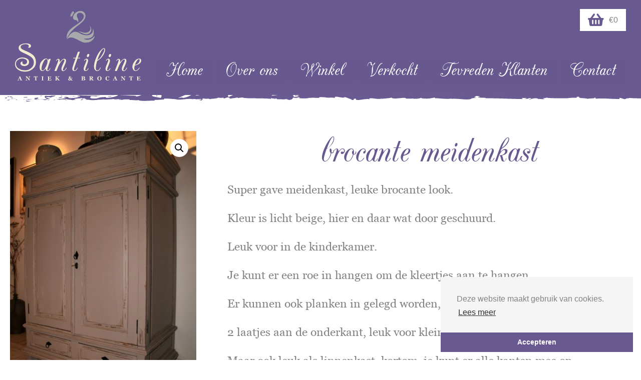

--- FILE ---
content_type: text/html; charset=UTF-8
request_url: https://santiline.nl/product/brocante-meidenkast/
body_size: 11986
content:
<!DOCTYPE html>
<!--[if IE 8]>
<html id="ie8" lang="nl-NL">
<![endif]-->
<!--[if !(IE 8) ]><!-->
<html lang="nl-NL">
<!--<![endif]-->
<head>
<meta charset="UTF-8" />
<meta name="viewport" content="width=device-width" />
<meta name="theme-color" content='#675890'>
<title>brocante meidenkast - Santiline</title>
<link rel="profile" href="http://gmpg.org/xfn/11" />
<link rel="pingback" href="https://santiline.nl/xmlrpc.php" />
<link rel="shortcut icon" href="https://santiline.nl/favicon.ico" />

<link rel="stylesheet" href="https://santiline.nl/wp-content/themes/silvertheme-child/fonts/stylesheet.css" />

<script src="https://ajax.googleapis.com/ajax/libs/jquery/3.2.1/jquery.min.js"></script>
<script src="https://santiline.nl/wp-content/themes/silvertheme-child/js/scrolltop.js"></script>
<script src="https://santiline.nl/wp-content/themes/silvertheme/js/footerbuttons.js"></script>
<script src="https://santiline.nl/wp-content/themes/silvertheme-child/slick/slick.min.js"></script>
<script src="https://santiline.nl/wp-content/themes/silvertheme-child/js/cookieMelding.js"></script>
<script src="https://santiline.nl/wp-content/themes/silvertheme/js/tables.js"></script>
<script src="https://santiline.nl/wp-content/themes/silvertheme-child/js/parallax.js"></script>
<link rel="stylesheet" type="text/css" href="//cdnjs.cloudflare.com/ajax/libs/cookieconsent2/3.1.0/cookieconsent.min.css" />
<script src="//cdnjs.cloudflare.com/ajax/libs/cookieconsent2/3.1.0/cookieconsent.min.js"></script>
<script>
window.addEventListener("load", function(){
window.cookieconsent.initialise({
  "palette": {
    "popup": {
      "background": "#f6f5f5"
    },
    "button": {
      "background": "#685991"
    }
  },
  "theme": "edgeless",
  "position": "bottom-right",
  "content": {
    "message": "Deze website maakt gebruik van cookies.",
    "dismiss": "Accepteren",
    "link": "Lees meer",
    "href": "https://santiline.nl/privacy-statement/"
  }
})});
</script>
<!--[if lt IE 9]>
<script src="https://santiline.nl/wp-content/themes/silvertheme/js/html5.js" type="text/javascript"></script>
<![endif]-->
 <script> var site_url = ''; </script> <meta name='robots' content='index, follow, max-image-preview:large, max-snippet:-1, max-video-preview:-1' />
	<style>img:is([sizes="auto" i], [sizes^="auto," i]) { contain-intrinsic-size: 3000px 1500px }</style>
	
	<!-- This site is optimized with the Yoast SEO plugin v24.6 - https://yoast.com/wordpress/plugins/seo/ -->
	<link rel="canonical" href="https://santiline.nl/product/brocante-meidenkast/" />
	<meta property="og:locale" content="nl_NL" />
	<meta property="og:type" content="article" />
	<meta property="og:title" content="brocante meidenkast - Santiline" />
	<meta property="og:description" content="Super gave meidenkast, leuke brocante look.  Kleur is licht beige, hier en daar wat door geschuurd.  Leuk voor in de kinderkamer.  Je kunt er een roe in hangen om de kleertjes aan te hangen.  Er kunnen ook planken in gelegd worden, er zitten er 2 bij.  2 laatjes aan de onderkant, leuk voor kleine dingetjes...  Maar ook leuk als linnenkast, kortom, je kunt er alle kanten mee op.  afmetingen: 107 x 150 x 60     B x H x D" />
	<meta property="og:url" content="https://santiline.nl/product/brocante-meidenkast/" />
	<meta property="og:site_name" content="Santiline" />
	<meta property="article:modified_time" content="2019-04-12T21:49:01+00:00" />
	<meta property="og:image" content="https://santiline.nl/wp-content/uploads/IMG_9758.jpg" />
	<meta property="og:image:width" content="2592" />
	<meta property="og:image:height" content="3888" />
	<meta property="og:image:type" content="image/jpeg" />
	<meta name="twitter:card" content="summary_large_image" />
	<script type="application/ld+json" class="yoast-schema-graph">{"@context":"https://schema.org","@graph":[{"@type":"WebPage","@id":"https://santiline.nl/product/brocante-meidenkast/","url":"https://santiline.nl/product/brocante-meidenkast/","name":"brocante meidenkast - Santiline","isPartOf":{"@id":"https://santiline.nl/#website"},"primaryImageOfPage":{"@id":"https://santiline.nl/product/brocante-meidenkast/#primaryimage"},"image":{"@id":"https://santiline.nl/product/brocante-meidenkast/#primaryimage"},"thumbnailUrl":"https://santiline.nl/wp-content/uploads/IMG_9758.jpg","datePublished":"2018-09-24T22:35:45+00:00","dateModified":"2019-04-12T21:49:01+00:00","breadcrumb":{"@id":"https://santiline.nl/product/brocante-meidenkast/#breadcrumb"},"inLanguage":"nl-NL","potentialAction":[{"@type":"ReadAction","target":["https://santiline.nl/product/brocante-meidenkast/"]}]},{"@type":"ImageObject","inLanguage":"nl-NL","@id":"https://santiline.nl/product/brocante-meidenkast/#primaryimage","url":"https://santiline.nl/wp-content/uploads/IMG_9758.jpg","contentUrl":"https://santiline.nl/wp-content/uploads/IMG_9758.jpg","width":2592,"height":3888,"caption":"M008B- brocante meidenkast"},{"@type":"BreadcrumbList","@id":"https://santiline.nl/product/brocante-meidenkast/#breadcrumb","itemListElement":[{"@type":"ListItem","position":1,"name":"Home","item":"https://santiline.nl/"},{"@type":"ListItem","position":2,"name":"Onze Collectie","item":"https://santiline.nl/winkel/"},{"@type":"ListItem","position":3,"name":"brocante meidenkast"}]},{"@type":"WebSite","@id":"https://santiline.nl/#website","url":"https://santiline.nl/","name":"Santiline","description":"Antiek &amp; Brocante","potentialAction":[{"@type":"SearchAction","target":{"@type":"EntryPoint","urlTemplate":"https://santiline.nl/?s={search_term_string}"},"query-input":{"@type":"PropertyValueSpecification","valueRequired":true,"valueName":"search_term_string"}}],"inLanguage":"nl-NL"}]}</script>
	<!-- / Yoast SEO plugin. -->


<link rel='dns-prefetch' href='//ajax.googleapis.com' />
<link rel="alternate" type="application/rss+xml" title="Santiline &raquo; feed" href="https://santiline.nl/feed/" />
<link rel="alternate" type="application/rss+xml" title="Santiline &raquo; reacties feed" href="https://santiline.nl/comments/feed/" />
<link rel="alternate" type="application/rss+xml" title="Santiline &raquo; brocante meidenkast reacties feed" href="https://santiline.nl/product/brocante-meidenkast/feed/" />
<script type="text/javascript">
/* <![CDATA[ */
window._wpemojiSettings = {"baseUrl":"https:\/\/s.w.org\/images\/core\/emoji\/15.0.3\/72x72\/","ext":".png","svgUrl":"https:\/\/s.w.org\/images\/core\/emoji\/15.0.3\/svg\/","svgExt":".svg","source":{"concatemoji":"https:\/\/santiline.nl\/wp-includes\/js\/wp-emoji-release.min.js?ver=6.7.4"}};
/*! This file is auto-generated */
!function(i,n){var o,s,e;function c(e){try{var t={supportTests:e,timestamp:(new Date).valueOf()};sessionStorage.setItem(o,JSON.stringify(t))}catch(e){}}function p(e,t,n){e.clearRect(0,0,e.canvas.width,e.canvas.height),e.fillText(t,0,0);var t=new Uint32Array(e.getImageData(0,0,e.canvas.width,e.canvas.height).data),r=(e.clearRect(0,0,e.canvas.width,e.canvas.height),e.fillText(n,0,0),new Uint32Array(e.getImageData(0,0,e.canvas.width,e.canvas.height).data));return t.every(function(e,t){return e===r[t]})}function u(e,t,n){switch(t){case"flag":return n(e,"\ud83c\udff3\ufe0f\u200d\u26a7\ufe0f","\ud83c\udff3\ufe0f\u200b\u26a7\ufe0f")?!1:!n(e,"\ud83c\uddfa\ud83c\uddf3","\ud83c\uddfa\u200b\ud83c\uddf3")&&!n(e,"\ud83c\udff4\udb40\udc67\udb40\udc62\udb40\udc65\udb40\udc6e\udb40\udc67\udb40\udc7f","\ud83c\udff4\u200b\udb40\udc67\u200b\udb40\udc62\u200b\udb40\udc65\u200b\udb40\udc6e\u200b\udb40\udc67\u200b\udb40\udc7f");case"emoji":return!n(e,"\ud83d\udc26\u200d\u2b1b","\ud83d\udc26\u200b\u2b1b")}return!1}function f(e,t,n){var r="undefined"!=typeof WorkerGlobalScope&&self instanceof WorkerGlobalScope?new OffscreenCanvas(300,150):i.createElement("canvas"),a=r.getContext("2d",{willReadFrequently:!0}),o=(a.textBaseline="top",a.font="600 32px Arial",{});return e.forEach(function(e){o[e]=t(a,e,n)}),o}function t(e){var t=i.createElement("script");t.src=e,t.defer=!0,i.head.appendChild(t)}"undefined"!=typeof Promise&&(o="wpEmojiSettingsSupports",s=["flag","emoji"],n.supports={everything:!0,everythingExceptFlag:!0},e=new Promise(function(e){i.addEventListener("DOMContentLoaded",e,{once:!0})}),new Promise(function(t){var n=function(){try{var e=JSON.parse(sessionStorage.getItem(o));if("object"==typeof e&&"number"==typeof e.timestamp&&(new Date).valueOf()<e.timestamp+604800&&"object"==typeof e.supportTests)return e.supportTests}catch(e){}return null}();if(!n){if("undefined"!=typeof Worker&&"undefined"!=typeof OffscreenCanvas&&"undefined"!=typeof URL&&URL.createObjectURL&&"undefined"!=typeof Blob)try{var e="postMessage("+f.toString()+"("+[JSON.stringify(s),u.toString(),p.toString()].join(",")+"));",r=new Blob([e],{type:"text/javascript"}),a=new Worker(URL.createObjectURL(r),{name:"wpTestEmojiSupports"});return void(a.onmessage=function(e){c(n=e.data),a.terminate(),t(n)})}catch(e){}c(n=f(s,u,p))}t(n)}).then(function(e){for(var t in e)n.supports[t]=e[t],n.supports.everything=n.supports.everything&&n.supports[t],"flag"!==t&&(n.supports.everythingExceptFlag=n.supports.everythingExceptFlag&&n.supports[t]);n.supports.everythingExceptFlag=n.supports.everythingExceptFlag&&!n.supports.flag,n.DOMReady=!1,n.readyCallback=function(){n.DOMReady=!0}}).then(function(){return e}).then(function(){var e;n.supports.everything||(n.readyCallback(),(e=n.source||{}).concatemoji?t(e.concatemoji):e.wpemoji&&e.twemoji&&(t(e.twemoji),t(e.wpemoji)))}))}((window,document),window._wpemojiSettings);
/* ]]> */
</script>
<link rel='stylesheet' id='sbi_styles-css' href='https://santiline.nl/wp-content/plugins/instagram-feed/css/sbi-styles.min.css?ver=6.7.1' type='text/css' media='all' />
<style id='wp-emoji-styles-inline-css' type='text/css'>

	img.wp-smiley, img.emoji {
		display: inline !important;
		border: none !important;
		box-shadow: none !important;
		height: 1em !important;
		width: 1em !important;
		margin: 0 0.07em !important;
		vertical-align: -0.1em !important;
		background: none !important;
		padding: 0 !important;
	}
</style>
<link rel='stylesheet' id='wp-block-library-css' href='https://santiline.nl/wp-includes/css/dist/block-library/style.min.css?ver=6.7.4' type='text/css' media='all' />
<style id='safe-svg-svg-icon-style-inline-css' type='text/css'>
.safe-svg-cover{text-align:center}.safe-svg-cover .safe-svg-inside{display:inline-block;max-width:100%}.safe-svg-cover svg{height:100%;max-height:100%;max-width:100%;width:100%}

</style>
<style id='classic-theme-styles-inline-css' type='text/css'>
/*! This file is auto-generated */
.wp-block-button__link{color:#fff;background-color:#32373c;border-radius:9999px;box-shadow:none;text-decoration:none;padding:calc(.667em + 2px) calc(1.333em + 2px);font-size:1.125em}.wp-block-file__button{background:#32373c;color:#fff;text-decoration:none}
</style>
<style id='global-styles-inline-css' type='text/css'>
:root{--wp--preset--aspect-ratio--square: 1;--wp--preset--aspect-ratio--4-3: 4/3;--wp--preset--aspect-ratio--3-4: 3/4;--wp--preset--aspect-ratio--3-2: 3/2;--wp--preset--aspect-ratio--2-3: 2/3;--wp--preset--aspect-ratio--16-9: 16/9;--wp--preset--aspect-ratio--9-16: 9/16;--wp--preset--color--black: #000000;--wp--preset--color--cyan-bluish-gray: #abb8c3;--wp--preset--color--white: #ffffff;--wp--preset--color--pale-pink: #f78da7;--wp--preset--color--vivid-red: #cf2e2e;--wp--preset--color--luminous-vivid-orange: #ff6900;--wp--preset--color--luminous-vivid-amber: #fcb900;--wp--preset--color--light-green-cyan: #7bdcb5;--wp--preset--color--vivid-green-cyan: #00d084;--wp--preset--color--pale-cyan-blue: #8ed1fc;--wp--preset--color--vivid-cyan-blue: #0693e3;--wp--preset--color--vivid-purple: #9b51e0;--wp--preset--gradient--vivid-cyan-blue-to-vivid-purple: linear-gradient(135deg,rgba(6,147,227,1) 0%,rgb(155,81,224) 100%);--wp--preset--gradient--light-green-cyan-to-vivid-green-cyan: linear-gradient(135deg,rgb(122,220,180) 0%,rgb(0,208,130) 100%);--wp--preset--gradient--luminous-vivid-amber-to-luminous-vivid-orange: linear-gradient(135deg,rgba(252,185,0,1) 0%,rgba(255,105,0,1) 100%);--wp--preset--gradient--luminous-vivid-orange-to-vivid-red: linear-gradient(135deg,rgba(255,105,0,1) 0%,rgb(207,46,46) 100%);--wp--preset--gradient--very-light-gray-to-cyan-bluish-gray: linear-gradient(135deg,rgb(238,238,238) 0%,rgb(169,184,195) 100%);--wp--preset--gradient--cool-to-warm-spectrum: linear-gradient(135deg,rgb(74,234,220) 0%,rgb(151,120,209) 20%,rgb(207,42,186) 40%,rgb(238,44,130) 60%,rgb(251,105,98) 80%,rgb(254,248,76) 100%);--wp--preset--gradient--blush-light-purple: linear-gradient(135deg,rgb(255,206,236) 0%,rgb(152,150,240) 100%);--wp--preset--gradient--blush-bordeaux: linear-gradient(135deg,rgb(254,205,165) 0%,rgb(254,45,45) 50%,rgb(107,0,62) 100%);--wp--preset--gradient--luminous-dusk: linear-gradient(135deg,rgb(255,203,112) 0%,rgb(199,81,192) 50%,rgb(65,88,208) 100%);--wp--preset--gradient--pale-ocean: linear-gradient(135deg,rgb(255,245,203) 0%,rgb(182,227,212) 50%,rgb(51,167,181) 100%);--wp--preset--gradient--electric-grass: linear-gradient(135deg,rgb(202,248,128) 0%,rgb(113,206,126) 100%);--wp--preset--gradient--midnight: linear-gradient(135deg,rgb(2,3,129) 0%,rgb(40,116,252) 100%);--wp--preset--font-size--small: 13px;--wp--preset--font-size--medium: 20px;--wp--preset--font-size--large: 36px;--wp--preset--font-size--x-large: 42px;--wp--preset--font-family--inter: "Inter", sans-serif;--wp--preset--font-family--cardo: Cardo;--wp--preset--spacing--20: 0.44rem;--wp--preset--spacing--30: 0.67rem;--wp--preset--spacing--40: 1rem;--wp--preset--spacing--50: 1.5rem;--wp--preset--spacing--60: 2.25rem;--wp--preset--spacing--70: 3.38rem;--wp--preset--spacing--80: 5.06rem;--wp--preset--shadow--natural: 6px 6px 9px rgba(0, 0, 0, 0.2);--wp--preset--shadow--deep: 12px 12px 50px rgba(0, 0, 0, 0.4);--wp--preset--shadow--sharp: 6px 6px 0px rgba(0, 0, 0, 0.2);--wp--preset--shadow--outlined: 6px 6px 0px -3px rgba(255, 255, 255, 1), 6px 6px rgba(0, 0, 0, 1);--wp--preset--shadow--crisp: 6px 6px 0px rgba(0, 0, 0, 1);}:where(.is-layout-flex){gap: 0.5em;}:where(.is-layout-grid){gap: 0.5em;}body .is-layout-flex{display: flex;}.is-layout-flex{flex-wrap: wrap;align-items: center;}.is-layout-flex > :is(*, div){margin: 0;}body .is-layout-grid{display: grid;}.is-layout-grid > :is(*, div){margin: 0;}:where(.wp-block-columns.is-layout-flex){gap: 2em;}:where(.wp-block-columns.is-layout-grid){gap: 2em;}:where(.wp-block-post-template.is-layout-flex){gap: 1.25em;}:where(.wp-block-post-template.is-layout-grid){gap: 1.25em;}.has-black-color{color: var(--wp--preset--color--black) !important;}.has-cyan-bluish-gray-color{color: var(--wp--preset--color--cyan-bluish-gray) !important;}.has-white-color{color: var(--wp--preset--color--white) !important;}.has-pale-pink-color{color: var(--wp--preset--color--pale-pink) !important;}.has-vivid-red-color{color: var(--wp--preset--color--vivid-red) !important;}.has-luminous-vivid-orange-color{color: var(--wp--preset--color--luminous-vivid-orange) !important;}.has-luminous-vivid-amber-color{color: var(--wp--preset--color--luminous-vivid-amber) !important;}.has-light-green-cyan-color{color: var(--wp--preset--color--light-green-cyan) !important;}.has-vivid-green-cyan-color{color: var(--wp--preset--color--vivid-green-cyan) !important;}.has-pale-cyan-blue-color{color: var(--wp--preset--color--pale-cyan-blue) !important;}.has-vivid-cyan-blue-color{color: var(--wp--preset--color--vivid-cyan-blue) !important;}.has-vivid-purple-color{color: var(--wp--preset--color--vivid-purple) !important;}.has-black-background-color{background-color: var(--wp--preset--color--black) !important;}.has-cyan-bluish-gray-background-color{background-color: var(--wp--preset--color--cyan-bluish-gray) !important;}.has-white-background-color{background-color: var(--wp--preset--color--white) !important;}.has-pale-pink-background-color{background-color: var(--wp--preset--color--pale-pink) !important;}.has-vivid-red-background-color{background-color: var(--wp--preset--color--vivid-red) !important;}.has-luminous-vivid-orange-background-color{background-color: var(--wp--preset--color--luminous-vivid-orange) !important;}.has-luminous-vivid-amber-background-color{background-color: var(--wp--preset--color--luminous-vivid-amber) !important;}.has-light-green-cyan-background-color{background-color: var(--wp--preset--color--light-green-cyan) !important;}.has-vivid-green-cyan-background-color{background-color: var(--wp--preset--color--vivid-green-cyan) !important;}.has-pale-cyan-blue-background-color{background-color: var(--wp--preset--color--pale-cyan-blue) !important;}.has-vivid-cyan-blue-background-color{background-color: var(--wp--preset--color--vivid-cyan-blue) !important;}.has-vivid-purple-background-color{background-color: var(--wp--preset--color--vivid-purple) !important;}.has-black-border-color{border-color: var(--wp--preset--color--black) !important;}.has-cyan-bluish-gray-border-color{border-color: var(--wp--preset--color--cyan-bluish-gray) !important;}.has-white-border-color{border-color: var(--wp--preset--color--white) !important;}.has-pale-pink-border-color{border-color: var(--wp--preset--color--pale-pink) !important;}.has-vivid-red-border-color{border-color: var(--wp--preset--color--vivid-red) !important;}.has-luminous-vivid-orange-border-color{border-color: var(--wp--preset--color--luminous-vivid-orange) !important;}.has-luminous-vivid-amber-border-color{border-color: var(--wp--preset--color--luminous-vivid-amber) !important;}.has-light-green-cyan-border-color{border-color: var(--wp--preset--color--light-green-cyan) !important;}.has-vivid-green-cyan-border-color{border-color: var(--wp--preset--color--vivid-green-cyan) !important;}.has-pale-cyan-blue-border-color{border-color: var(--wp--preset--color--pale-cyan-blue) !important;}.has-vivid-cyan-blue-border-color{border-color: var(--wp--preset--color--vivid-cyan-blue) !important;}.has-vivid-purple-border-color{border-color: var(--wp--preset--color--vivid-purple) !important;}.has-vivid-cyan-blue-to-vivid-purple-gradient-background{background: var(--wp--preset--gradient--vivid-cyan-blue-to-vivid-purple) !important;}.has-light-green-cyan-to-vivid-green-cyan-gradient-background{background: var(--wp--preset--gradient--light-green-cyan-to-vivid-green-cyan) !important;}.has-luminous-vivid-amber-to-luminous-vivid-orange-gradient-background{background: var(--wp--preset--gradient--luminous-vivid-amber-to-luminous-vivid-orange) !important;}.has-luminous-vivid-orange-to-vivid-red-gradient-background{background: var(--wp--preset--gradient--luminous-vivid-orange-to-vivid-red) !important;}.has-very-light-gray-to-cyan-bluish-gray-gradient-background{background: var(--wp--preset--gradient--very-light-gray-to-cyan-bluish-gray) !important;}.has-cool-to-warm-spectrum-gradient-background{background: var(--wp--preset--gradient--cool-to-warm-spectrum) !important;}.has-blush-light-purple-gradient-background{background: var(--wp--preset--gradient--blush-light-purple) !important;}.has-blush-bordeaux-gradient-background{background: var(--wp--preset--gradient--blush-bordeaux) !important;}.has-luminous-dusk-gradient-background{background: var(--wp--preset--gradient--luminous-dusk) !important;}.has-pale-ocean-gradient-background{background: var(--wp--preset--gradient--pale-ocean) !important;}.has-electric-grass-gradient-background{background: var(--wp--preset--gradient--electric-grass) !important;}.has-midnight-gradient-background{background: var(--wp--preset--gradient--midnight) !important;}.has-small-font-size{font-size: var(--wp--preset--font-size--small) !important;}.has-medium-font-size{font-size: var(--wp--preset--font-size--medium) !important;}.has-large-font-size{font-size: var(--wp--preset--font-size--large) !important;}.has-x-large-font-size{font-size: var(--wp--preset--font-size--x-large) !important;}
:where(.wp-block-post-template.is-layout-flex){gap: 1.25em;}:where(.wp-block-post-template.is-layout-grid){gap: 1.25em;}
:where(.wp-block-columns.is-layout-flex){gap: 2em;}:where(.wp-block-columns.is-layout-grid){gap: 2em;}
:root :where(.wp-block-pullquote){font-size: 1.5em;line-height: 1.6;}
</style>
<link rel='stylesheet' id='custom-style-css' href='https://santiline.nl/wp-content/plugins/sfmenu/css/style.css?ver=all' type='text/css' media='all' />
<style id='custom-style-inline-css' type='text/css'>

            #sfmenu-wrap { top: 10px; position: absolute !important; }
            #sfmenu-wrap.right {right: 10px; }
            #sfmenu-wrap.left {left: 10px; }
            #sfmenu { background: #675890; }
            #sfmenu img, #sfmenu svg { background: #675890; }
            #sfmenu-wrap nav.mobile-menu { border-color:; border-width:0px; background:#675890; min-width:px; }
            #sfmenu-wrap.right nav.mobile-menu { left:calc(-px + 50px); }
            #sfmenu-wrap nav.mobile-menu .menu > li { background-color: #675890; }
            #sfmenu-wrap nav.mobile-menu li a { font-family: ; }
            #sfmenu-wrap nav.mobile-menu li a { color:#ffffff; font-size:px; }
            #sfmenu-wrap nav.mobile-menu li a:hover { background:#675890; color:#ffffff; }
            #sfmenu-wrap nav.mobile-menu li.current_page_item a { background:#675890; color:#ffffff; }
            #sfmenu-wrap nav.mobile-menu ul.sub-menu { background:#675890; }
            #sfmenu-wrap nav.mobile-menu ul.sub-menu li a { font-size:px; }
            @media all and (max-width:800px) { #sfmenu-wrap { display:block; } }
            
</style>
<link rel='stylesheet' id='photoswipe-css' href='https://santiline.nl/wp-content/plugins/woocommerce/assets/css/photoswipe/photoswipe.min.css?ver=9.7.2' type='text/css' media='all' />
<link rel='stylesheet' id='photoswipe-default-skin-css' href='https://santiline.nl/wp-content/plugins/woocommerce/assets/css/photoswipe/default-skin/default-skin.min.css?ver=9.7.2' type='text/css' media='all' />
<link rel='stylesheet' id='woocommerce-layout-css' href='https://santiline.nl/wp-content/plugins/woocommerce/assets/css/woocommerce-layout.css?ver=9.7.2' type='text/css' media='all' />
<link rel='stylesheet' id='woocommerce-smallscreen-css' href='https://santiline.nl/wp-content/plugins/woocommerce/assets/css/woocommerce-smallscreen.css?ver=9.7.2' type='text/css' media='only screen and (max-width: 768px)' />
<link rel='stylesheet' id='woocommerce-general-css' href='https://santiline.nl/wp-content/plugins/woocommerce/assets/css/woocommerce.css?ver=9.7.2' type='text/css' media='all' />
<style id='woocommerce-inline-inline-css' type='text/css'>
.woocommerce form .form-row .required { visibility: visible; }
</style>
<link rel='stylesheet' id='brands-styles-css' href='https://santiline.nl/wp-content/plugins/woocommerce/assets/css/brands.css?ver=9.7.2' type='text/css' media='all' />
<link rel='stylesheet' id='parent-style-css' href='https://santiline.nl/wp-content/themes/silvertheme/style.css?ver=6.7.4' type='text/css' media='all' />
<link rel='stylesheet' id='style-css' href='https://santiline.nl/wp-content/themes/silvertheme-child/style.css?ver=6.7.4' type='text/css' media='all' />
<script type="text/javascript" src="https://ajax.googleapis.com/ajax/libs/jquery/2.2.4/jquery.min.js?ver=6.7.4" id="jquery-js"></script>
<script type="text/javascript" src="https://santiline.nl/wp-content/plugins/sfmenu/js/menu.js?ver=all" id="custom-js-js"></script>
<script type="text/javascript" src="https://santiline.nl/wp-content/plugins/woocommerce/assets/js/jquery-blockui/jquery.blockUI.min.js?ver=2.7.0-wc.9.7.2" id="jquery-blockui-js" defer="defer" data-wp-strategy="defer"></script>
<script type="text/javascript" id="wc-add-to-cart-js-extra">
/* <![CDATA[ */
var wc_add_to_cart_params = {"ajax_url":"\/wp-admin\/admin-ajax.php","wc_ajax_url":"\/?wc-ajax=%%endpoint%%","i18n_view_cart":"Bekijk winkelwagen","cart_url":"https:\/\/santiline.nl\/winkelmand\/","is_cart":"","cart_redirect_after_add":"no"};
/* ]]> */
</script>
<script type="text/javascript" src="https://santiline.nl/wp-content/plugins/woocommerce/assets/js/frontend/add-to-cart.min.js?ver=9.7.2" id="wc-add-to-cart-js" defer="defer" data-wp-strategy="defer"></script>
<script type="text/javascript" src="https://santiline.nl/wp-content/plugins/woocommerce/assets/js/zoom/jquery.zoom.min.js?ver=1.7.21-wc.9.7.2" id="zoom-js" defer="defer" data-wp-strategy="defer"></script>
<script type="text/javascript" src="https://santiline.nl/wp-content/plugins/woocommerce/assets/js/flexslider/jquery.flexslider.min.js?ver=2.7.2-wc.9.7.2" id="flexslider-js" defer="defer" data-wp-strategy="defer"></script>
<script type="text/javascript" src="https://santiline.nl/wp-content/plugins/woocommerce/assets/js/photoswipe/photoswipe.min.js?ver=4.1.1-wc.9.7.2" id="photoswipe-js" defer="defer" data-wp-strategy="defer"></script>
<script type="text/javascript" src="https://santiline.nl/wp-content/plugins/woocommerce/assets/js/photoswipe/photoswipe-ui-default.min.js?ver=4.1.1-wc.9.7.2" id="photoswipe-ui-default-js" defer="defer" data-wp-strategy="defer"></script>
<script type="text/javascript" id="wc-single-product-js-extra">
/* <![CDATA[ */
var wc_single_product_params = {"i18n_required_rating_text":"Selecteer een waardering","i18n_rating_options":["1 van de 5 sterren","2 van de 5 sterren","3 van de 5 sterren","4 van de 5 sterren","5 van de 5 sterren"],"i18n_product_gallery_trigger_text":"Afbeeldinggalerij in volledig scherm bekijken","review_rating_required":"yes","flexslider":{"rtl":false,"animation":"slide","smoothHeight":true,"directionNav":false,"controlNav":"thumbnails","slideshow":false,"animationSpeed":500,"animationLoop":false,"allowOneSlide":false},"zoom_enabled":"1","zoom_options":[],"photoswipe_enabled":"1","photoswipe_options":{"shareEl":false,"closeOnScroll":false,"history":false,"hideAnimationDuration":0,"showAnimationDuration":0},"flexslider_enabled":"1"};
/* ]]> */
</script>
<script type="text/javascript" src="https://santiline.nl/wp-content/plugins/woocommerce/assets/js/frontend/single-product.min.js?ver=9.7.2" id="wc-single-product-js" defer="defer" data-wp-strategy="defer"></script>
<script type="text/javascript" src="https://santiline.nl/wp-content/plugins/woocommerce/assets/js/js-cookie/js.cookie.min.js?ver=2.1.4-wc.9.7.2" id="js-cookie-js" defer="defer" data-wp-strategy="defer"></script>
<script type="text/javascript" id="woocommerce-js-extra">
/* <![CDATA[ */
var woocommerce_params = {"ajax_url":"\/wp-admin\/admin-ajax.php","wc_ajax_url":"\/?wc-ajax=%%endpoint%%","i18n_password_show":"Wachtwoord weergeven","i18n_password_hide":"Wachtwoord verbergen"};
/* ]]> */
</script>
<script type="text/javascript" src="https://santiline.nl/wp-content/plugins/woocommerce/assets/js/frontend/woocommerce.min.js?ver=9.7.2" id="woocommerce-js" defer="defer" data-wp-strategy="defer"></script>
<link rel="https://api.w.org/" href="https://santiline.nl/wp-json/" /><link rel="alternate" title="JSON" type="application/json" href="https://santiline.nl/wp-json/wp/v2/product/5291" /><link rel="EditURI" type="application/rsd+xml" title="RSD" href="https://santiline.nl/xmlrpc.php?rsd" />
<meta name="generator" content="WordPress 6.7.4" />
<meta name="generator" content="WooCommerce 9.7.2" />
<link rel='shortlink' href='https://santiline.nl/?p=5291' />
<link rel="alternate" title="oEmbed (JSON)" type="application/json+oembed" href="https://santiline.nl/wp-json/oembed/1.0/embed?url=https%3A%2F%2Fsantiline.nl%2Fproduct%2Fbrocante-meidenkast%2F" />
<link rel="alternate" title="oEmbed (XML)" type="text/xml+oembed" href="https://santiline.nl/wp-json/oembed/1.0/embed?url=https%3A%2F%2Fsantiline.nl%2Fproduct%2Fbrocante-meidenkast%2F&#038;format=xml" />
<style id="mystickymenu" type="text/css">#mysticky-nav { width:100%; position: static; height: auto !important; }#mysticky-nav.wrapfixed { position:fixed; left: 0px; margin-top:0px;  z-index: 99990; -webkit-transition: 0.3s; -moz-transition: 0.3s; -o-transition: 0.3s; transition: 0.3s; -ms-filter:"progid:DXImageTransform.Microsoft.Alpha(Opacity=100)"; filter: alpha(opacity=100); opacity:1; background-color: #685991;}#mysticky-nav.wrapfixed .myfixed{ background-color: #685991; position: relative;top: auto;left: auto;right: auto;}#mysticky-nav .myfixed { margin: 0 auto; float: none; border: 0px; max-width: 100%; background: #685991; }</style>			<style type="text/css">
																															</style>
			<!-- Stream WordPress user activity plugin v4.1.1 -->
	<noscript><style>.woocommerce-product-gallery{ opacity: 1 !important; }</style></noscript>
	<style class='wp-fonts-local' type='text/css'>
@font-face{font-family:Inter;font-style:normal;font-weight:300 900;font-display:fallback;src:url('https://santiline.nl/wp-content/plugins/woocommerce/assets/fonts/Inter-VariableFont_slnt,wght.woff2') format('woff2');font-stretch:normal;}
@font-face{font-family:Cardo;font-style:normal;font-weight:400;font-display:fallback;src:url('https://santiline.nl/wp-content/plugins/woocommerce/assets/fonts/cardo_normal_400.woff2') format('woff2');}
</style>
<link rel="icon" href="https://santiline.nl/wp-content/uploads/cropped-fav-32x32.png" sizes="32x32" />
<link rel="icon" href="https://santiline.nl/wp-content/uploads/cropped-fav-192x192.png" sizes="192x192" />
<link rel="apple-touch-icon" href="https://santiline.nl/wp-content/uploads/cropped-fav-180x180.png" />
<meta name="msapplication-TileImage" content="https://santiline.nl/wp-content/uploads/cropped-fav-270x270.png" />
<!-- <script src="https://use.typekit.net/gho5aah.js"></script>
<script>try{Typekit.load({ async: true });}catch(e){}</script> -->
<link rel="stylesheet" href="https://use.fontawesome.com/releases/v5.7.2/css/all.css" integrity="sha384-fnmOCqbTlWIlj8LyTjo7mOUStjsKC4pOpQbqyi7RrhN7udi9RwhKkMHpvLbHG9Sr" crossorigin="anonymous">
<!-- Slick slider CSS -->
<link rel="stylesheet" type="text/css" href="https://santiline.nl/wp-content/themes/silvertheme-child/slick/slick.css"/>
<link rel="stylesheet" type="text/css" href="https://santiline.nl/wp-content/themes/silvertheme-child/slick/slick-theme.css"/>
<!-- Global site tag (gtag.js) - Google Analytics -->
<script async src="https://www.googletagmanager.com/gtag/js?id=UA-140151838-1"></script>
<script>
  window.dataLayer = window.dataLayer || [];
  function gtag(){dataLayer.push(arguments);}
  gtag('js', new Date());

  gtag('config', 'UA-140151838-1');
</script>
</head>

<body class="product-template-default single single-product postid-5291 theme-silvertheme woocommerce woocommerce-page woocommerce-no-js">

<div id="page" class="hfeed site">
    <header id="masthead" class="site-header" role="banner">
        <hgroup>
          <div id="cart">
              <a href="https://santiline.nl/winkelmand"><i class="fas fa-shopping-basket"></i> €0</a>
          </div>
            <div class="site-logo">
                <a href='https://santiline.nl'><img src='https://santiline.nl/wp-content/uploads/santiline-logo.svg' /></a>            </div>

            <nav role="navigation" class="site-navigation main-navigation">
                <h1 class="assistive-text">Menu</h1>
                <div class="assistive-text skip-link"><a href="#content" title="Skip to content">Skip naar content</a></div>
                <div class="menu-top-menu-container"><ul id="menu-top-menu" class="menu"><li id="menu-item-62" class="menu-item menu-item-type-custom menu-item-object-custom menu-item-home menu-item-62"><a href="https://santiline.nl/">Home</a></li>
<li id="menu-item-91" class="menu-item menu-item-type-post_type menu-item-object-page menu-item-91"><a href="https://santiline.nl/over-ons/">Over ons</a></li>
<li id="menu-item-65" class="menu-item menu-item-type-post_type menu-item-object-page current_page_parent menu-item-65"><a href="https://santiline.nl/winkel/">Winkel</a></li>
<li id="menu-item-6201" class="menu-item menu-item-type-post_type menu-item-object-page menu-item-6201"><a href="https://santiline.nl/verkocht/">Verkocht</a></li>
<li id="menu-item-6204" class="menu-item menu-item-type-post_type menu-item-object-page menu-item-6204"><a href="https://santiline.nl/tevreden-klanten/">Tevreden Klanten</a></li>
<li id="menu-item-90" class="menu-item menu-item-type-post_type menu-item-object-page menu-item-90"><a href="https://santiline.nl/contact/">Contact</a></li>
</ul></div>            </nav><!-- .site-navigation .main-navigation -->
        </hgroup>
              <div id="sfmenu-wrap" class="right">
        <div id="sfmenu">
        <img class="lines" src="https://santiline.nl/wp-content/plugins/sfmenu/img/menu-lines.svg">
        <nav class="mobile-menu">
          <div class="menu-top-menu-container"><ul id="menu-top-menu-1" class="menu"><li class="menu-item menu-item-type-custom menu-item-object-custom menu-item-home menu-item-62"><a href="https://santiline.nl/">Home</a></li>
<li class="menu-item menu-item-type-post_type menu-item-object-page menu-item-91"><a href="https://santiline.nl/over-ons/">Over ons</a></li>
<li class="menu-item menu-item-type-post_type menu-item-object-page current_page_parent menu-item-65"><a href="https://santiline.nl/winkel/">Winkel</a></li>
<li class="menu-item menu-item-type-post_type menu-item-object-page menu-item-6201"><a href="https://santiline.nl/verkocht/">Verkocht</a></li>
<li class="menu-item menu-item-type-post_type menu-item-object-page menu-item-6204"><a href="https://santiline.nl/tevreden-klanten/">Tevreden Klanten</a></li>
<li class="menu-item menu-item-type-post_type menu-item-object-page menu-item-90"><a href="https://santiline.nl/contact/">Contact</a></li>
</ul></div>        </nav>
      </div>
    </div>

    </header><!-- #masthead .site-header -->

    

    
<!--- Extra Widgets onder de header onder deze lijn! -->
<div id="mainContainer">
	<div id="main" class="site-main">
		<div id="primary" class="content-area">
			<div id="content" class="site-content" role="main">

				<div class="woocommerce-notices-wrapper"></div><div id="product-5291" class="product type-product post-5291 status-publish first outofstock product_cat-verkocht has-post-thumbnail taxable shipping-taxable product-type-simple">

	<div class="woocommerce-product-gallery woocommerce-product-gallery--with-images woocommerce-product-gallery--columns-4 images" data-columns="4" style="opacity: 0; transition: opacity .25s ease-in-out;">
	<div class="woocommerce-product-gallery__wrapper">
		<div data-thumb="https://santiline.nl/wp-content/uploads/IMG_9758-100x100.jpg" data-thumb-alt="M008B- brocante meidenkast" data-thumb-srcset="https://santiline.nl/wp-content/uploads/IMG_9758-100x100.jpg 100w, https://santiline.nl/wp-content/uploads/IMG_9758-400x400.jpg 400w, https://santiline.nl/wp-content/uploads/IMG_9758-150x150.jpg 150w"  data-thumb-sizes="(max-width: 100px) 100vw, 100px" class="woocommerce-product-gallery__image"><a href="https://santiline.nl/wp-content/uploads/IMG_9758.jpg"><img width="400" height="600" src="https://santiline.nl/wp-content/uploads/IMG_9758-400x600.jpg" class="wp-post-image" alt="M008B- brocante meidenkast" data-caption="" data-src="https://santiline.nl/wp-content/uploads/IMG_9758.jpg" data-large_image="https://santiline.nl/wp-content/uploads/IMG_9758.jpg" data-large_image_width="2592" data-large_image_height="3888" decoding="async" fetchpriority="high" srcset="https://santiline.nl/wp-content/uploads/IMG_9758-400x600.jpg 400w, https://santiline.nl/wp-content/uploads/IMG_9758-200x300.jpg 200w, https://santiline.nl/wp-content/uploads/IMG_9758-768x1152.jpg 768w, https://santiline.nl/wp-content/uploads/IMG_9758-683x1024.jpg 683w, https://santiline.nl/wp-content/uploads/IMG_9758-300x450.jpg 300w" sizes="(max-width: 400px) 100vw, 400px" /></a></div><div data-thumb="" data-thumb-alt="brocante meidenkast - Afbeelding 2" data-thumb-srcset=""  data-thumb-sizes="" class="woocommerce-product-gallery__image"><a href=""></a></div><div data-thumb="" data-thumb-alt="brocante meidenkast - Afbeelding 3" data-thumb-srcset=""  data-thumb-sizes="" class="woocommerce-product-gallery__image"><a href=""></a></div><div data-thumb="" data-thumb-alt="brocante meidenkast - Afbeelding 4" data-thumb-srcset=""  data-thumb-sizes="" class="woocommerce-product-gallery__image"><a href=""></a></div><div data-thumb="" data-thumb-alt="brocante meidenkast - Afbeelding 5" data-thumb-srcset=""  data-thumb-sizes="" class="woocommerce-product-gallery__image"><a href=""></a></div><div data-thumb="" data-thumb-alt="brocante meidenkast - Afbeelding 6" data-thumb-srcset=""  data-thumb-sizes="" class="woocommerce-product-gallery__image"><a href=""></a></div><div data-thumb="" data-thumb-alt="brocante meidenkast - Afbeelding 7" data-thumb-srcset=""  data-thumb-sizes="" class="woocommerce-product-gallery__image"><a href=""></a></div><div data-thumb="" data-thumb-alt="brocante meidenkast - Afbeelding 8" data-thumb-srcset=""  data-thumb-sizes="" class="woocommerce-product-gallery__image"><a href=""></a></div><div data-thumb="" data-thumb-alt="brocante meidenkast - Afbeelding 9" data-thumb-srcset=""  data-thumb-sizes="" class="woocommerce-product-gallery__image"><a href=""></a></div><div data-thumb="" data-thumb-alt="brocante meidenkast - Afbeelding 10" data-thumb-srcset=""  data-thumb-sizes="" class="woocommerce-product-gallery__image"><a href=""></a></div><div data-thumb="" data-thumb-alt="brocante meidenkast - Afbeelding 11" data-thumb-srcset=""  data-thumb-sizes="" class="woocommerce-product-gallery__image"><a href=""></a></div>	</div>
</div>

	<div class="summary entry-summary">
		<h1 class="product_title entry-title">brocante meidenkast</h1><p class="price"></p>
<div class="woocommerce-product-details__short-description">
	<p>Super gave meidenkast, leuke brocante look.</p>
<p>Kleur is licht beige, hier en daar wat door geschuurd.</p>
<p>Leuk voor in de kinderkamer.</p>
<p>Je kunt er een roe in hangen om de kleertjes aan te hangen.</p>
<p>Er kunnen ook planken in gelegd worden, er zitten er 2 bij.</p>
<p>2 laatjes aan de onderkant, leuk voor kleine dingetjes&#8230;</p>
<p>Maar ook leuk als linnenkast, kortom, je kunt er alle kanten mee op.</p>
<p>afmetingen: 107 x 150 x 60     B x H x D</p>
</div>
<div class="product_meta">

	
	
		<span class="sku_wrapper">Artikelnummer: <span class="sku">M008B</span></span>

	
	<span class="posted_in">Categorie: <a href="https://santiline.nl/product-categorie/verkocht/" rel="tag">Verkocht</a></span>
	
	
</div>
	</div>

	
	<div class="woocommerce-tabs wc-tabs-wrapper">
		<ul class="tabs wc-tabs" role="tablist">
							<li class="additional_information_tab" id="tab-title-additional_information">
					<a href="#tab-additional_information" role="tab" aria-controls="tab-additional_information">
						Extra informatie					</a>
				</li>
					</ul>
					<div class="woocommerce-Tabs-panel woocommerce-Tabs-panel--additional_information panel entry-content wc-tab" id="tab-additional_information" role="tabpanel" aria-labelledby="tab-title-additional_information">
				
	<h2>Extra informatie</h2>

<table class="woocommerce-product-attributes shop_attributes" aria-label="Productgegevens">
			<tr class="woocommerce-product-attributes-item woocommerce-product-attributes-item--attribute_pa_stijl">
			<th class="woocommerce-product-attributes-item__label" scope="row">Stijl</th>
			<td class="woocommerce-product-attributes-item__value"><p>Vintage</p>
</td>
		</tr>
	</table>
			</div>
		
			</div>

</div>


			</div><!-- #content .site-content -->
		</div><!-- #primary .content-area -->
	</div><!-- #main .site-main -->
</div><!-- #mainContainer -->
<div id="woo-pag">

</div>

<!-- Extra Widgets onder de content onder deze lijn! -->
<!-- <div id="widgetnaam"><div class="sf-widget"> WIDGET CODE </div></div> -->

	<footer id="colophon" class="site-footer" role="contentinfo">
				    	<div class="footer-widgets">
		    		<div class="footer-widgets-inner">
				    					    		<div class="footer-widget-1 footer-widget">
				    			<h1 class="footer-widget-titel">Contactgegevens</h1>
				    			<div class="footer-widget-content">
			    					<p>Liesbospark 8<br />
4813 HV Breda</p>
<p>T:<a href="tel:+31765145009"> 076-5145009</a><br />
M: <a href="tel:+31640145232">06-40145232</a><br />
E: <a href="mailto:info@santiline.nl">info@santiline.nl</a></p>
<p>&nbsp;</p>
<div class="paarse-button"><a href="https://goo.gl/maps/VeAQiVq3eyM2" target="_blank" rel="noopener">Route</a></div>
			    				</div>
			    			</div>
						
				    					    		<div class="footer-widget-2 footer-widget">
				    			<h1 class="footer-widget-titel">Openingstijden</h1>
				    			<div class="footer-widget-content">
				    				<p>Maandag &#8211; Zondag<br />
10:00 &#8211; 18:00 op afspraak.</p>
<p>Als u langs wilt komen, graag<br />
even bellen of mailen, zodat u<br />
niet voor een gesloten deur staat.</p>
<p>Ook bent u op afspraak van harte<br />
welkom buiten onze openingstijden;<br />
ook in het weekend.</p>
				    			</div>
				    		</div>
						
				    					    		<div class="footer-widget-3 footer-widget">
				    			<h1 class="footer-widget-titel">Algemeen</h1>
				    			<div class="footer-widget-content">
				    				<p><a href="https://santiline.nl/algemene-voorwaarden/">Algemene voorwaarden</a><br />
<a href="https://santiline.nl/privacy-statement/">Privacy Statement</a></p>
<p><a href="https://santiline.nl/verzenden/">Verzenden</a><br />
<a href="https://santiline.nl/betaalwijzen/">Betaalwijzen</a></p>
				    			</div>
				    		</div>
											</div> <!-- .footer-widgets-inner end -->
				</div> <!-- .footer-widgets end -->
					
	    <div class="site-info">
	    	<div class="betaalmogelijkheden">
	    		<p><a href="https://www.ideal.nl/" target="_blank" rel="noopener"><img loading="lazy" decoding="async" class="alignnone size-full wp-image-128" src="https://santiline.nl/wp-content/uploads/ideal.png" alt="" width="49" height="43" /></a> <a href="https://www.mastercard.nl/nl-nl.html" target="_blank" rel="noopener"><img loading="lazy" decoding="async" class="alignnone size-medium wp-image-129" src="https://santiline.nl/wp-content/uploads/mastercard-logo.png" alt="" width="58" height="45" /></a></p>
	    		<!-- iDeal en bank logo e.d. (extra velden, afbeelding repeater) -->
	    	</div>

			<div class="copyright">
	        	Website door <a href="http://www.silverfish.nl/">Silverfish</a> | 2026			</div>
	    </div><!-- .site-info -->


	</footer><!-- #colophon .site-footer -->
</div><!-- #page .hfeed .site -->



<!-- Instagram Feed JS -->
<script type="text/javascript">
var sbiajaxurl = "https://santiline.nl/wp-admin/admin-ajax.php";
</script>

<div class="pswp" tabindex="-1" role="dialog" aria-modal="true" aria-hidden="true">
	<div class="pswp__bg"></div>
	<div class="pswp__scroll-wrap">
		<div class="pswp__container">
			<div class="pswp__item"></div>
			<div class="pswp__item"></div>
			<div class="pswp__item"></div>
		</div>
		<div class="pswp__ui pswp__ui--hidden">
			<div class="pswp__top-bar">
				<div class="pswp__counter"></div>
				<button class="pswp__button pswp__button--zoom" aria-label="Zoom in/uit"></button>
				<button class="pswp__button pswp__button--fs" aria-label="Toggle volledig scherm"></button>
				<button class="pswp__button pswp__button--share" aria-label="Deel"></button>
				<button class="pswp__button pswp__button--close" aria-label="Sluiten (Esc)"></button>
				<div class="pswp__preloader">
					<div class="pswp__preloader__icn">
						<div class="pswp__preloader__cut">
							<div class="pswp__preloader__donut"></div>
						</div>
					</div>
				</div>
			</div>
			<div class="pswp__share-modal pswp__share-modal--hidden pswp__single-tap">
				<div class="pswp__share-tooltip"></div>
			</div>
			<button class="pswp__button pswp__button--arrow--left" aria-label="Vorige (pijltje links)"></button>
			<button class="pswp__button pswp__button--arrow--right" aria-label="Volgende (pijltje rechts)"></button>
			<div class="pswp__caption">
				<div class="pswp__caption__center"></div>
			</div>
		</div>
	</div>
</div>
	<script type='text/javascript'>
		(function () {
			var c = document.body.className;
			c = c.replace(/woocommerce-no-js/, 'woocommerce-js');
			document.body.className = c;
		})();
	</script>
	<link rel='stylesheet' id='wc-blocks-style-css' href='https://santiline.nl/wp-content/plugins/woocommerce/assets/client/blocks/wc-blocks.css?ver=wc-9.7.2' type='text/css' media='all' />
<script type="text/javascript" src="https://santiline.nl/wp-content/plugins/mystickymenu/js/morphext/morphext.min.js?ver=2.7.7" id="morphext-js-js" defer="defer" data-wp-strategy="defer"></script>
<script type="text/javascript" id="welcomebar-frontjs-js-extra">
/* <![CDATA[ */
var welcomebar_frontjs = {"ajaxurl":"https:\/\/santiline.nl\/wp-admin\/admin-ajax.php","days":"Dagen","hours":"Uren","minutes":"Minuten","seconds":"Seconden","ajax_nonce":"4ff8f5c2b5"};
/* ]]> */
</script>
<script type="text/javascript" src="https://santiline.nl/wp-content/plugins/mystickymenu/js/welcomebar-front.js?ver=2.7.7" id="welcomebar-frontjs-js" defer="defer" data-wp-strategy="defer"></script>
<script type="text/javascript" src="https://santiline.nl/wp-content/plugins/mystickymenu/js/detectmobilebrowser.js?ver=2.7.7" id="detectmobilebrowser-js" defer="defer" data-wp-strategy="defer"></script>
<script type="text/javascript" id="mystickymenu-js-extra">
/* <![CDATA[ */
var option = {"mystickyClass":".site-header","activationHeight":"0","disableWidth":"0","disableLargeWidth":"0","adminBar":"false","device_desktop":"1","device_mobile":"1","mystickyTransition":"slide","mysticky_disable_down":"false"};
/* ]]> */
</script>
<script type="text/javascript" src="https://santiline.nl/wp-content/plugins/mystickymenu/js/mystickymenu.min.js?ver=2.7.7" id="mystickymenu-js" defer="defer" data-wp-strategy="defer"></script>
<script type="text/javascript" src="https://santiline.nl/wp-includes/js/comment-reply.min.js?ver=6.7.4" id="comment-reply-js" async="async" data-wp-strategy="async"></script>
<script type="text/javascript" src="https://santiline.nl/wp-content/themes/silvertheme/js/navigation.js?ver=20120206" id="navigation-js"></script>
<script type="text/javascript" src="https://santiline.nl/wp-content/plugins/woocommerce/assets/js/sourcebuster/sourcebuster.min.js?ver=9.7.2" id="sourcebuster-js-js"></script>
<script type="text/javascript" id="wc-order-attribution-js-extra">
/* <![CDATA[ */
var wc_order_attribution = {"params":{"lifetime":1.0000000000000000818030539140313095458623138256371021270751953125e-5,"session":30,"base64":false,"ajaxurl":"https:\/\/santiline.nl\/wp-admin\/admin-ajax.php","prefix":"wc_order_attribution_","allowTracking":true},"fields":{"source_type":"current.typ","referrer":"current_add.rf","utm_campaign":"current.cmp","utm_source":"current.src","utm_medium":"current.mdm","utm_content":"current.cnt","utm_id":"current.id","utm_term":"current.trm","utm_source_platform":"current.plt","utm_creative_format":"current.fmt","utm_marketing_tactic":"current.tct","session_entry":"current_add.ep","session_start_time":"current_add.fd","session_pages":"session.pgs","session_count":"udata.vst","user_agent":"udata.uag"}};
/* ]]> */
</script>
<script type="text/javascript" src="https://santiline.nl/wp-content/plugins/woocommerce/assets/js/frontend/order-attribution.min.js?ver=9.7.2" id="wc-order-attribution-js"></script>
</body>
</html>

<script src="https://santiline.nl/wp-content/themes/silvertheme-child/slick/slick.min.js"></script>
<script>
$(document).ready(function(){

	$('.woocommerce-shipping-totals th:first-child').text('Verzending');
	// Homepage slider
	$('.slider').slick({
		autoplay: true,
		autoplaySpeed: 2000,
		dots: false,
		arrows: true,
	});

	// Vervolg slider
	$('.slider-vervolg').slick({
		autoplay: true,
		autoplaySpeed: 2000,
		dots: false,
		arrows: false,
	});


    // Contact buttons footer
    $('.inactive').on('click', function(){
        $(this).hide();
        $('.active').show();
        $('.contact-buttons').show();
    });

    $('.active').on('click', function(){
        $(this, '.contact-buttons').hide();
        $('.inactive').show();
        $('.contact-buttons').hide(300);
    });

    if ( $('.contact-buttons a').hasClass('whatsapp') ){
        $('.whatsapp').attr('target','_blank');
    }
});

// parallax
function parallax (){
	var width = $(window).width();
	if( width > 900 ) {
		$(window).on('scroll',function(){
			var scrollTop = $(window).scrollTop();
			var scrollOffset = scrollTop / 2;
			$('.slider-vervolg .slick-slide').css('background-position-y', 'calc(50% + '+scrollOffset+'px)');
			$('.home .slick-slide').css('background-position-y', 'calc(50% + ' + scrollOffset+'px)');
		});
	}
}

parallax();
$(window).resize(function(){ parallax(); });
$(document).ready(function(){ parallax(); });
</script>


--- FILE ---
content_type: text/css
request_url: https://santiline.nl/wp-content/plugins/sfmenu/css/style.css?ver=all
body_size: 454
content:

/*Frontend styles */
#sfmenu-wrap { position:absolute; top:0; display:none; }
#sfmenu-wrap.right { right:0; }
#sfmenu-wrap.left { left:0; }

#sfmenu-wrap.static {
  position:relative;
  left:0;
  right:0;
  top:0;
}
#sfmenu-wrap.right.static { text-align: right; }
#sfmenu-wrap.right.static nav.mobile-menu { width:100%; left:0; }
#sfmenu-wrap.right.static nav.mobile-menu li a#submenu-active { left:0; right:auto; }
#sfmenu-wrap.static nav.mobile-menu {
  position: relative;
  top:0;
  width:100%;
  box-shadow:none;
}
#sfmenu-wrap.static #sfmenu { display:block; }

#sfmenu-wrap.fullscreen {
  top:0;
}
#sfmenu-wrap.left.fullscreen { left:0; }
#sfmenu-wrap.right.fullscreen { text-align: right; right:0; }
#sfmenu-wrap.right.fullscreen nav.mobile-menu { width:100%; left:0; }
#sfmenu-wrap.fullscreen nav.mobile-menu {
  position: fixed;
  top:0;
  width:100%;
  height:100%;
  box-shadow:none;
  text-align: center;
  z-index:888;
}
#sfmenu-wrap.fullscreen #sfmenu img,
#sfmenu-wrap.fullscreen #sfmenu svg { position: relative; z-index:9999; }

#sfmenu { position:relative; cursor:pointer; width:100%; display:inline-flex; }
#sfmenu img,
#sfmenu svg { width:35px; height:35px; padding:.5em; }
#sfmenu svg .cls-1 { fill:#fff; }

nav.mobile-menu {
  display:none;
  position: absolute;
  top:55px;
	background:white;
  border:5px solid #C71B74;
  box-sizing: border-box;
  min-width:250px;
  font-family:"Mercedes", serif;
	box-shadow:2px 7px 8px #999;
	z-index: 999;
}

#sfmenu-wrap.right nav.mobile-menu { left:-200px; }

nav.mobile-menu li { position: relative; }

nav.mobile-menu li a {
  font-weight:100;
	padding:.5em 1.5em;
	font-size:18px;
	display:block;
}

nav.mobile-menu a#submenu-active {
  position:absolute;
  right:0;
  top:0;
  padding-left:20px;
  padding-right:20px;
}
nav.mobile-menu ul.sub-menu {  }
nav.mobile-menu ul.sub-menu li a { padding-left:2.5em; font-size:16px; }
nav.mobile-menu ul.sub-menu li a::before { content:"- "; }


--- FILE ---
content_type: application/javascript
request_url: https://santiline.nl/wp-content/themes/silvertheme-child/js/scrolltop.js
body_size: 48
content:
$(document).ready(function(){
	//Check to see if the window is top if not then display button
	$(window).scroll(function(){
		if ($(this).scrollTop() > 100) {
			$('.scrolltop').show(200);
		} else {
			$('.scrolltop').hide(200);
		}
	});
	
	//Click event to scroll to top
	$('.scrolltop').click(function(){
		$('html, body').animate({scrollTop : 0},800);
		return false;
	});
});

--- FILE ---
content_type: application/javascript
request_url: https://santiline.nl/wp-content/themes/silvertheme/js/footerbuttons.js
body_size: -48
content:
// $(document).ready(function(){
// 	var footerButtonsHeight = $('.footer-buttons').outerHeight();
// 	$('body').css('margin-bottom', footerButtonsHeight);

// 	$(window).resize(function(){
// 		var footerButtonsHeight = $('.footer-buttons').outerHeight();
// 		$('body').css('margin-bottom', footerButtonsHeight);		
// 	});
// });

--- FILE ---
content_type: image/svg+xml
request_url: https://santiline.nl/wp-content/themes/silvertheme-child/img/witte-lijn.svg
body_size: 6346
content:
<svg xmlns="http://www.w3.org/2000/svg" viewBox="0 0 1521.02 23.15"><defs><style>.cls-1{fill:#fff;}</style></defs><title>witte-lijn</title><g id="Laag_2" data-name="Laag 2"><g id="Layer_1" data-name="Layer 1"><path class="cls-1" d="M1519.24,4.27c2.24.11,1.44-1.15,1.78-1.37C1517.26,3.18,1519.33,4.6,1519.24,4.27Z"/><polygon class="cls-1" points="1482.17 7.13 1482.83 6.61 1477.36 7.87 1482.17 7.13"/><path class="cls-1" d="M1447.5,7.1c3.28,2.14,12.56-.34,18.74.42l1,.49,2.79-1.73C1462.54,6.56,1452.79,7.7,1447.5,7.1Z"/><path class="cls-1" d="M1429,2.47c1.14.83-4,.72,4.31.26a7.7,7.7,0,0,1-.78-.21C1431.8,2.53,1430.77,2.53,1429,2.47Z"/><path class="cls-1" d="M1432.55,2.52c3.65-.06-2.39-.7,0,0Z"/><path class="cls-1" d="M1415.69,3l4.81-.75c-1-.49-5.28-.6-3.69-1C1411.87,1.7,1412.89,2.19,1415.69,3Z"/><path class="cls-1" d="M1411.13,4.56l2.49-.32C1413.19,4,1412.53,4,1411.13,4.56Z"/><path class="cls-1" d="M1418.91,3.58l-5.29.66c.7.35.77,1,2.43-.23C1415.62,4.64,1416.66,4,1418.91,3.58Z"/><path class="cls-1" d="M1421.9,3.91c2.7.46,6.18.76,1.36,1.5C1432.46,5.11,1431.1,3.61,1421.9,3.91Z"/><path class="cls-1" d="M1445.73,9.32l3.61.62,3.12-.71C1450.9,9.58,1445.51,8.65,1445.73,9.32Z"/><path class="cls-1" d="M1385.74,1.89c-.3.45,1.61,1.21,2,1.8l3.55-.53C1389.44,2.85,1386,2.56,1385.74,1.89Z"/><path class="cls-1" d="M1387.71,3.69l-5.31.78C1387.14,4.56,1388,4.19,1387.71,3.69Z"/><polygon class="cls-1" points="1410.28 6.94 1419.01 5.29 1408.59 6.96 1410.28 6.94"/><polygon class="cls-1" points="1365.44 1.83 1368.45 0.78 1363.09 2.37 1365.44 1.83"/><path class="cls-1" d="M1352,2c2.23-.88-3.06-1.48-.7-2a49,49,0,0,0-9.59,1.58A33.61,33.61,0,0,1,1352,2Z"/><path class="cls-1" d="M1337,2.56c1.5-.21,3-.58,4.73-1A27.25,27.25,0,0,0,1337,2.56Z"/><path class="cls-1" d="M1373.35,4.24c-.42-.27-1.21-1-4.19-1.3l2.09,1.28Z"/><path class="cls-1" d="M1371.33,4.26l-.08,0c-2.27,0-3.84,0-4.51-.07Z"/><path class="cls-1" d="M1373.87,4.25h-.52C1373.55,4.37,1373.67,4.41,1373.87,4.25Z"/><path class="cls-1" d="M1396.34,5.78c-3.12.71-9.63,1.48-3.33,2.58C1395.25,7.48,1391.65,6.86,1396.34,5.78Z"/><path class="cls-1" d="M1376.47,5.85l5.64.29c-.11-.33-1.13-.83.42-1.18Z"/><polygon class="cls-1" points="1373.7 6.26 1376.47 5.85 1374.38 5.74 1373.7 6.26"/><path class="cls-1" d="M1346.63,3.76a42.62,42.62,0,0,1-8.11.7c3.22.25,6.56.39,9.73.38C1348.7,4.44,1350.09,3.72,1346.63,3.76Z"/><path class="cls-1" d="M1358.63,4.12l-.54.07C1358.42,4.3,1358.69,4.34,1358.63,4.12Z"/><path class="cls-1" d="M1308.85,4.45c.17.07.31.16.48.23s.06-.14.11-.22Z"/><path class="cls-1" d="M1348.8,5.08a12.51,12.51,0,0,0,5.26-.46c-1.82.13-3.74.21-5.81.22C1348.05,5,1348,5.14,1348.8,5.08Z"/><path class="cls-1" d="M1328.69,3.16c1.26.27,2.7.5,4.2.71C1331.66,3.46,1329.14,2.83,1328.69,3.16Z"/><path class="cls-1" d="M1357.27,3.84a3.58,3.58,0,0,1,.37-.06C1356.84,3.51,1356.94,3.64,1357.27,3.84Z"/><path class="cls-1" d="M1357.27,3.84a22.57,22.57,0,0,0-3.21.78c1.47-.1,2.84-.24,4-.43A4.49,4.49,0,0,1,1357.27,3.84Z"/><path class="cls-1" d="M1299.87,12.68c.43-1.19,6.81-2.29,12.32-1,5.42-.89,1.87-4.8-2.86-7-.17.52-.17,1-5.75,1.7,2,.65,12.38,1.52,7.67,2.59-7.38.62-6-.42-9.64-1.05,3.05,1.49-9.4,2.16-7.79,4.34l6.48-.77C1300.42,11.83,1298.07,12.37,1299.87,12.68Z"/><path class="cls-1" d="M1320,4.8l2.29-.14A40.27,40.27,0,0,1,1314.32,3c-3.82.58-4.62,1-4.88,1.42l11.3.17Z"/><path class="cls-1" d="M1332.56,4.65c-1.79,1.29-7.3,1.84-3.93,3.24,6.74-.09,4.72-1.08,8.75-1.64-10.87.32,3.12-.72-4.74-1.45,2.14-.22,4.06-.29,5.88-.34-2-.16-3.85-.35-5.63-.59l.25.08h0a0,0,0,0,1,0,0c.47.16.63.26.1.17a1.43,1.43,0,0,1-.23,0,1.25,1.25,0,0,1-.49.48c-3.15-.26-.5-.33.49-.48,0-.07.12-.13.13-.2h0l-10.89.71C1324.56,4.84,1327.44,4.8,1332.56,4.65Z"/><path class="cls-1" d="M1387.2,11.14c-.33-.12-.32-.21-.35-.3C1386.15,11,1385.88,11.1,1387.2,11.14Z"/><path class="cls-1" d="M1382.72,10.36a8.94,8.94,0,0,1,4-.57c2.23.39,0,.62.1,1.05,1.56-.35,5.43-.93.57-1.56l-.77.18c-4.38-.45-10-2.06-9.25-2.24A14.92,14.92,0,0,0,1382.72,10.36Z"/><path class="cls-1" d="M1357.33,7.83l-9.07.64,4.62,1.12-.24-.68C1357.8,9.18,1356.69,8.35,1357.33,7.83Z"/><polygon class="cls-1" points="1307.82 3.81 1309.02 2.44 1303.78 4.37 1307.82 3.81"/><polygon class="cls-1" points="1296.03 3.97 1296.47 2.78 1293.36 3.5 1296.03 3.97"/><path class="cls-1" d="M631.09,18.7l-2.67.34A24.33,24.33,0,0,0,631.09,18.7Z"/><path class="cls-1" d="M650.38,18.78l.47-.58C650,18.52,649.59,18.76,650.38,18.78Z"/><path class="cls-1" d="M1006.64,4.1c-3.88-1.11-8.22-2.83-7.75-1.49l1.19,1.3A26.54,26.54,0,0,1,1006.64,4.1Z"/><path class="cls-1" d="M808.44,11.87l1.14.4c.94-.45,1.83-.86,2.62-1.25C811.07,11.29,809.79,11.58,808.44,11.87Z"/><path class="cls-1" d="M805.7,17.26l-5.11-.84A41.52,41.52,0,0,0,805.7,17.26Z"/><path class="cls-1" d="M525.74,20.08l-3.11,1.33C527.5,21.4,525.35,20.73,525.74,20.08Z"/><path class="cls-1" d="M1175.35,4.45a68,68,0,0,0-8.36-.79C1171,4.41,1174.28,5.53,1175.35,4.45Z"/><path class="cls-1" d="M638.68,4.89c-1.63.23-2.33.5-2.28.79C638.08,5.46,639,5.21,638.68,4.89Z"/><path class="cls-1" d="M1157.32,3.67c.59.13,1.17.19,1.77.3a66.9,66.9,0,0,1,7.9-.31A21.62,21.62,0,0,0,1157.32,3.67Z"/><path class="cls-1" d="M143.67,19c-.28-.06-.61-.08-.86-.15C142.72,19,143.11,19,143.67,19Z"/><path class="cls-1" d="M32.36,5.87c1.1-.08,2.89-.08,4.57-.1A27.64,27.64,0,0,0,32.36,5.87Z"/><path class="cls-1" d="M1248.62,3.4c2.5-.08.4-.14,0,0Z"/><path class="cls-1" d="M1260.78,8.55c-.54.15-.94.33-1,.63A1.63,1.63,0,0,1,1260.78,8.55Z"/><path class="cls-1" d="M1132.43,11.77h-.22C1133,12,1132.83,12,1132.43,11.77Z"/><path class="cls-1" d="M1252.38,4c-.94-.16-2-.29-3.19-.38C1249.7,3.71,1250.67,3.83,1252.38,4Z"/><path class="cls-1" d="M1251.88,3.38c.86.06,1.54.09,2.18.12C1254.38,3.29,1254.1,3.15,1251.88,3.38Z"/><path class="cls-1" d="M1245.14,3.47c1.43,0,2.76,0,4,.14-.49-.09-.7-.16-.57-.21C1247.89,3.42,1246.86,3.45,1245.14,3.47Z"/><path class="cls-1" d="M348.39,15.52c-.17,0-.36-.07-.54-.12C345.33,15.94,346.44,15.85,348.39,15.52Z"/><path class="cls-1" d="M941.59,17.62c.12,0,.18-.05.29-.06l-.37,0Z"/><path class="cls-1" d="M932.62,18.59a14.79,14.79,0,0,1,8.89-1.08l-3-3.75Z"/><path class="cls-1" d="M584.9,19.08l6.31,1.16c-7.61,1.93-13.12,1.27-7.2,2.91.89-4.07,24.5-.42,25.38-4.49l4.15.86c-1.19,0-1.38.2-2.55.16,8.08,1.95,6-2.95,16.41-2.37,3.63.31,6.16.91,3.69,1.39l8.08-1c2.36.08,1.78.79-.56.71l12.33-.32-.09.12c1.76-.64,5.75-1.63,7.69-2.05,3.14.58-1.57.43-.77.94l6.83-1c2.79,1.06-2.87,2.08-7.59,1.93,6.38,4.07,5.66-1,19.43,1.35L670,19.9c4.16,2.31,9.19,1.47,16.48,2.91-1.73-.75-14.6-3.63-7.18-4.64a24.63,24.63,0,0,0,8.84-.37c0,1.45,3.94,1.09,8.82,1l-.33,1.92c5.28-.55,4.86-1.53,8-2.39,5.89.18,7.11,1.67,8.49,2.92,9.43.31-6.51-2.38,4.65-2.74,7.84.73,13.34-.05,22.72-1.2,5.49.66-1,1.17,1,1.72l4.86-1.53c1.2,0,.81.51.62.75,4.09-.6.33-1.92,6.78-2.44,1.73-2.12,13.22,3.09,21.2.69,2,.54-.95,1.17-.35,1.91,10.94-1.57,9.38-1.14,18.36-3.26l7.66,1.26c-5.63-1.44,1.56-3.15,7.85-4.55-2-.69-3.7-1.3-4.84-1.59l10-1c1.21.31.2,1-1.44,1.77.68-.15,1.33-.31,1.84-.46,3.59.71,1.73,1.82-.85,2.89-1.22-.37-2.43-.78-3.61-1.18-2.48,1.17-4.81,2.46-4.29,3.58a16.24,16.24,0,0,1,3.29-.52c-.65.32-1.06.6-.76.79s1.39-.22,3-.71l2.29,2.14.55-.85L826.83,18c9.4-2.16,17.58-5.33,32.5-6.21-3.71,1.57-.8,2.56-1,4.42-4.07-2-11.56.84-19.29.44,4,.21,3.15,1.09,2.12,1.4L855,16.3c-.31,1.52,2.93,1.14,6.53,1.77-2.72-3,10.29-2,15.9-2.92.35,1-1,2-7.85,1.79,7.56,2.26,9.76-3.53,17.18-1.6-1.67,0-2.57-.13-3.24.38,3.91-.9,13.46-.19,11.21.69l-1.67,0c11.1.36,33.79,0,35.44-2.53a10,10,0,0,1-2.12,3.59l19.8-8.58c-1.74,2.19,5,7.41-4.25,8.65a40.34,40.34,0,0,0,11.48-.1c-1.8-.31-4.49-3.17-2-3.37,6.76,2.44,4.7,1.31,13,3.39-2.7-.47.3-3.91,4.57-3.8-.67.51.36,3.39-1.2,3.75l10.62-3.37c-2.65.6-.46,2.85,1.91,3.81-1.1-.66,9.19.06,12-.27l-4.51-.79c12,.51,11.85-4.74,23.76-4.56-1.44.69-3.56,4.29,2.49,4.71,2.78-1.73,12.29-8.31,22.82-9.64l2,1L1047,7.18a197.37,197.37,0,0,1-26.86,10.2c4.49.78,1.25,1.16,8,1.08,2.38.92-3.66,1.4-5.64,1.45l15.66.6c-.7-2,12-2,11.37-3.7l-17,2.09c-.69-2,9.83-5.73,20.92-5.37,2.83.8-2.11,3.59-1.88,4.26,1.44-.69,10.53-1.32,11.55-.83l-4.7,1.08c6.17.76,10.08-2.68,17.5-.75,2.56.13,7.65,2.6,8.09,1.4-4.18-2.3-5-9.42-2.21-11.15.9.16,13.45,2.2,16.38,3.34,4.21,1.81-6.34,4.3-2.75,5.85.16-.55,2.49-1.23,3.46-1.45,2.69.47-1.11,1.71,4.73,1.46,1-2,11.89.17,2.77-1.73,5.71-.58,6.07.42,12.79.33-2.14-1.32,6-4.49,11.76-5.08-.34.52.94,1.2,1.57,1.51,11.72.18,18,1.11,28.94,1.13,1,.49,6.28,1.09,4,2a22.07,22.07,0,0,1,6.38-1.1c6.53,1.77-7.51.27-2.54,2.4.43-1.19,8.72-1.64,13.52-2.38-1.48-1.84-11.09-.35-15.9.39,0-2.53,8.35-5.19,19.77-6.36,9.08-.62,3.94,1.64,5.51,1.28,17.06.44,14.53-4.42,28.69-2.59,5.62,1.61.26,3.2,1.5,4.37-7.39.61-11.35-1-16.36-1l6.17.76a33,33,0,0,1-10,.48c4.71,1.45,28.81.28,42,1.61,2.33-.54,6.37-1.1,4.46-1.75l-4.16.23c-3.83-1.3,7.83-1.8,2.56-2.41,5.59-.91,11.85-2.35,19.71-1.61l1.48,1.84c-.17-.54-5.14-1.1-7.35-.54,3.27-.81,12.05,2.49,15.64.08L1271,7.34c5.61-.93,12.54-2.88,19.51-2.3-3.17-1.81-1.61.21-6.56-1.92,4.29,2.65-17.82-.11-10.93,2.67-5.08-2.46-8.79-1-15.43-3.15.2.61,2.35,1.16-3.5.86a6.66,6.66,0,0,1-1.28.54l-.4,0,.33.08c-.26.09-.28.1.12,0a9.16,9.16,0,0,1,3,.92c-2.91,1.4-12.21,1.35-15.35,2.07-3.48-.29,1.45-.69-.45-1.34l-4.7,1.08c-.46-1.35-9.22-2.24-1-3l-7.36-.06a50,50,0,0,0-14-.49c-3.47-.29-8.76,1.49-5.74.44l-11.54.83-.11-.34c-11.39-.16-23.44,2.24-36.46-.2a84,84,0,0,1-14.21.38l-1.25-1.17c-4.92.41-14.78-1.16-16.9,0-5.31-3.14-23.88-.68-32.54-1.24l-.33,1.52c-6-.09-11.67.35-19.07,1l.46,1.34c-6.38,1.11-16.4-.95-26.48-.82.68-.51,3.24-.38,5-.07-12-3-25.42,2.22-36.35,0a17.74,17.74,0,0,1-6.61,0,4.32,4.32,0,0,0,.68-.07c-.28,0-.7,0-1.12,0-1.2-.23-2.44-.5-3.78-.72a21.73,21.73,0,0,0,3.18.72c-2.1,0-5.29.2-8.41.54l-1.33-1.45-.72,0c-3.07-.53-2.46.69-.83,1.77a31,31,0,0,0-4.13.87c-2.49-2.33-8.19.79-11.59-1.7-2.1,1.22-15.7.92-17.36,3.47-.11-.34-1-.49.66-.51-3.48-.3-7-.59-10.08.13l-1.48-1.83L947,8.62c-4.62-1.12-6.53-1.77-2-3.19-11.07,2.18-9,.82-18.4,3l.46-1.19c-3.36,0-8.74,1.64-10.77.65-7.53-2.25-37.26-.31-56.58-2.41,3.75,3.5-9-1.56-9.75,1.15-1.13-.83-3.82-1.3-.69-2-9.86.82-14.82-1.31-21.63,1-1.13-.83,2.11-1.21,1.11-1.71-.79.18-3.14.72-4.16.23s1.44-.69,3-1c-10.07.13-11.09,2.68-11.82,5.08-5.11-1.14-7.66-1-11.34.59-1.78-.78-4.75-1.6,1.51-1.88-3.52-.12-21.51-1.15-21.87.77-1.1-.49-4.92-.14-5.85.08-7.9-.12-8.6-.29-16.36-.11l2.15.32c-3.06,2.31-6.45.51-12.7.79l.18-.24c-14.35-1.67-6.2.8-20.35-1.1l.77,1.44c-1.32,3.09-12.54-1.83-20.75-.64l3,.82c-4.49,1.06-12.54-4.21-17-4.6-1-.27,1.55-.43,2.92-.63-11.79-1.82-1.52,1.89-10.31,2.32-1.62-1,2.09-2.58-3.83-2.77-3-.82-17.16,3.3-25.23,1.35,1.78.78,3.55,1.57-.53,2.16-6.26.28-16.92-3-22.57-.5-.8-.21-1.1-.42-1.13-.61-4.78.64-15.54,1.06-18.42,2.4-4.42-5-29.74,2.41-29.63-2.17l-14.71.25.38-.47c-9.4-.31-12.73.79-16,1.89-2.18-.31-.59-.74-.41-1-13.74-.92-15.11-.73-26.63,1.56l-1.2-1.49c-3.12.87-19.86-2.33-33.34-.6.13-.17.41-.45,1.48-.66C482.73,7.15,461.59,1.28,456,6.7L446,8c13,.42-1.93,2.35,3.4,3.25-5.09.32-13.16-1.63-6.91-1.91l1,.27c2.3-2.82-16.08-1-15.74-2.92-25.47.14-50.3-1.43-74.16-1.55l2.75,2.2L348,7.24c-2.18-.51-2.93-1.71,3-1.62-3.13-1.25-10,1-10.13,1.52-11.63-.89,4.54-2.56,1-2.62L337,4.69l1.09.25c-3.92.9-4.27,1.85-11.41,1.74-4.51-.44-2.31-1.35-4.09-1.44,0-.15-.59-.22-2.73-.06L309.42,5l4.19,1.74c-4.65.85-9.86-.09-5,1.87-7.1-3-39.11-1.09-43.48-2-6.5,1.27-12.93,1.24-20.89,1.09,2,.36,3.16,2.31-3.7,2.07C243,5.71,228,8,222.4,5.09c5,1.92-19.52.48-11.74,3.2-5.73-.32-.35-1.5-4.69-2.45-13.64,1.56-30.05-1-46.9-.49-.26.53,2.56,1.34-1.06,2.12l-8.89-2.63c-3.33.25-3.07,3-9.15,1.21.86.44,2.14,1.11-.09,1.28-33-2.57-67.47,2.11-101-2.72,4.54,1,1.51,1.12-2,1.16,2.26.24,0,1.3.39,2l-14-2c-2.56,2-15,.14-16.52,2l4.45-.34c-5.91,2.24,8.27,5,7.41,7.85,6.61-2.54,17.45,3.77,28.31.13,2.4.58-2,.92-.76,1.59,2.75-1.23,6.07-1.49,12.23-.94l-.69.31c17.31-.3,24.73.91,44.17,1.72l-1.44-1.42a33.72,33.72,0,0,1,7,1c4.8-2.15-11.73-.12-7.36-2.49,5.54,2.89,29.46,0,33.21,3.33,6.43,0-1.89-1.65,4.54-1.63l1.7.89,1.63-1.15c4.21.19,6.34,1.3,6.49,2.06a37.15,37.15,0,0,0-4,.27c5.47,1.05,15.41-.36,17.29,0l-6.18-.55c17.54-.83,39,.33,55.91-1.47l-1.29-.68c12.94-1.24,10.37.74,24.58.17l-.52.16A44.32,44.32,0,0,1,244,15.69c-3.59.78,6.75,1.52,2,2.39,14-1.33,6.95-1,16.21-3.53l2.14,1.11c3.16-1,3.42-1.54,10.52-1.83-5.82,1,4.53,1.7-2,3,14.89,2.43,22.11-2.46,28.94,1.1,6.84-3.08-12.88-1.71-9.05-2.37-3.21-1,5.64-2.3,10.32-2,4.75.07,8.08,3.94,20.05,3.88-1.19,0-1.27.22-2.46.21,4.48.78,8.78-1.07,14.27.21,3.08-1.86,7.13.11,8-2.27l-11,.55c6.22-.62,12.06-3.4,22.31-2a28.17,28.17,0,0,1-5.94,1.46c3,.7,5.77-.47,8.88.25-.89,2.38-13.34.52-20,2.33,3.22,1,12.61-1.72,9.26.86,4.82-3.28,11.79.41,19.89-2.09l-.53,1.42a33.79,33.79,0,0,1,6.3-.86l-4.27,1.85c6.56-1.58,12.64,1.38,18.94.52-13.18,0-3-1.72-8.53-2.76,16.25-1.9,9.34,3.73,27.54,3.05-2.46.2-9.25-.86-5.4-1.52,3.47.29,8,.84,10.17,1.59,12.05-.3-1.85-1.47,3.28-2.34,4.1,1.73,5.92-.71,11.2-1.26l0,1.44c13.73.93,3.64-3,16-1.89l-5.23,2,6.45-.52-1.33,1.64c7-1.22,9.2-.9,16.07-.44-1.6-1,.9-2.63,7-2.67,4.15.86-2.32,1.38,6.3,1.17-1.95.9-4.08,2-7.83.71-.39.47-1.92.91-2.32,1.37,4.47,1,11.23.23,14.35.21a19.54,19.54,0,0,1-3.37-.33l12.5-2c2,.54.41,1-1.14,1.41,2.53-.16,4.29-.82,8-.95-1,1.18-.73,2.39-6,2.95l11.91-1.31c.79.51,6.11,1.41,4.56,1.84,6.61.69,16.2-2.28,25-1.37a10.09,10.09,0,0,1,3.23-.62c8.23.27,15.52,1.71,25.27.1l5.53,2.11c7.64-.48-7.49-2.66,5.23-3.45,9-.67,3.36,1.8,6.52,2.38,4.48-1.06,12.26-3.22,20.54-1.51C589.61,19.23,587.46,18.92,584.9,19.08Zm94.21-.94c-1.83.3-5.47,1.24-6.8.39C674.39,16.87,676,17.66,679.11,18.14Zm143.2-3.48c-1.36.47-3.46.24-5.83-.31A24.38,24.38,0,0,1,822.31,14.66ZM1221.23,4.58l-.2.07C1217,4.09,1218.41,4.31,1221.23,4.58Zm8.45.63c.85-.2.8-.41.44-.61-.59.37-2.49.39-4.65.29C1226.07,5.27,1227.16,5.53,1229.68,5.21Zm-908,.57,1.65.38C319.62,6.57,320.66,6.2,321.69,5.78Z"/><path class="cls-1" d="M806.07,16.64a1.42,1.42,0,0,1-.78-.79C804.57,16.09,804.56,16.37,806.07,16.64Z"/><path class="cls-1" d="M526.32,19.84c-.1,0-.2,0-.29,0a.69.69,0,0,0-.29.26Z"/><path class="cls-1" d="M1098.71,17.48a12.31,12.31,0,0,1-3.36-.75C1095.26,17.09,1096.05,17.38,1098.71,17.48Z"/><path class="cls-1" d="M1274.49,2.75l-5.42.37a18.2,18.2,0,0,1,4.88.48C1273.83,3.26,1272.8,2.77,1274.49,2.75Z"/><path class="cls-1" d="M1321.5,11.7c.79-.17,1.68,0,2.46-.19l-.22-.68C1320.37,10.88,1318,11.42,1321.5,11.7Z"/><path class="cls-1" d="M1279.5,7.56c.43,1.21,3.83.8,7.62.58h-.67C1287.57,6.43,1283.53,7,1279.5,7.56Z"/><path class="cls-1" d="M1288,8.09c1.17-.05,2.37-.08,3.51,0C1292,7.38,1290.09,7.92,1288,8.09Z"/><path class="cls-1" d="M1240.41,4.4c1.8.31,1.13-1.56,2.15-1.06C1244.56,1.79,1230.56,5.21,1240.41,4.4Z"/><polygon class="cls-1" points="1282.58 11.57 1281.21 10.06 1279.09 11.28 1282.58 11.57"/><path class="cls-1" d="M1252.62,10.46l6.06.42c-.09-.25.68-.4,1.63-.51C1256.57,10.32,1252.48,10,1252.62,10.46Z"/><path class="cls-1" d="M1260.31,10.37a24.29,24.29,0,0,0,4.88-.25C1264.13,10.14,1261.87,10.18,1260.31,10.37Z"/><polygon class="cls-1" points="1274.29 12.02 1272.5 11.71 1268.22 11.6 1274.29 12.02"/><path class="cls-1" d="M1187.45,10.17l-6.61.44c-.68.51,1.13.83,3.59.62C1186,10.87,1188.47,10.67,1187.45,10.17Z"/><path class="cls-1" d="M1207.46,14.29a7.16,7.16,0,0,1-2.92-1.14l-.2,1.86Z"/><path class="cls-1" d="M1188.17,14.73c-.66.51-9.6,1.48-1.22,1.36C1187.62,15.58,1194.25,15.15,1188.17,14.73Z"/><polygon class="cls-1" points="1088.48 12.37 1090.16 12.35 1089.92 9.29 1088.48 12.37"/><path class="cls-1" d="M1000.62,19.68c7.84.73,1.86-1.89,9-1,1.84-.72-5.79-.75-3.91-1.37C1000.93,18.1,998.45,17.67,1000.62,19.68Z"/><path class="cls-1" d="M1005.66,17.34c.76-.12,1.56-.27,2.42-.47A14.72,14.72,0,0,0,1005.66,17.34Z"/><polygon class="cls-1" points="13.89 4.23 8.85 3.59 12.11 4.62 13.89 4.23"/><path class="cls-1" d="M4.22,6.49,3,4.55,0,6.31C1.14,6.22,3.35,6.05,4.22,6.49Z"/><path class="cls-1" d="M693.11,22.06l.38-.47c-.78-.5-2-.54-4.32-.62Z"/><polygon class="cls-1" points="624.74 20.61 625.91 20.64 623.72 18.89 624.74 20.61"/><path class="cls-1" d="M567.35,22.85c2.35.07,5.1-.32,7.45-.24C569.7,22.92,566.72,20.66,567.35,22.85Z"/></g></g></svg>

--- FILE ---
content_type: application/javascript
request_url: https://santiline.nl/wp-content/themes/silvertheme-child/js/cookieMelding.js
body_size: 132
content:
$(document).ready(function(){

    // Function to get value from cookie
    function getCookie(name) {
        var re = new RegExp(name + "=([^;]+)");
        var value = re.exec(document.cookie);
        return (value != null) ? unescape(value[1]) : null;
    }
    var accept = getCookie("acceptCookies");

    // If Cookies where accepted, hide Cookie message
    if (accept === "true"){
        $('.cookie-consent').hide();
    // If Cookies where not accepted yet, show Cookie message
    } else {
        $('.cookie-consent').show();
    }

    // When cookies are accepted, hide the Cookie message and save option as cookie
    $('.accept-cookies').on('click', function(){
        document.cookie = "acceptCookies=true";
        $('.cookie-consent').hide();
    });
});